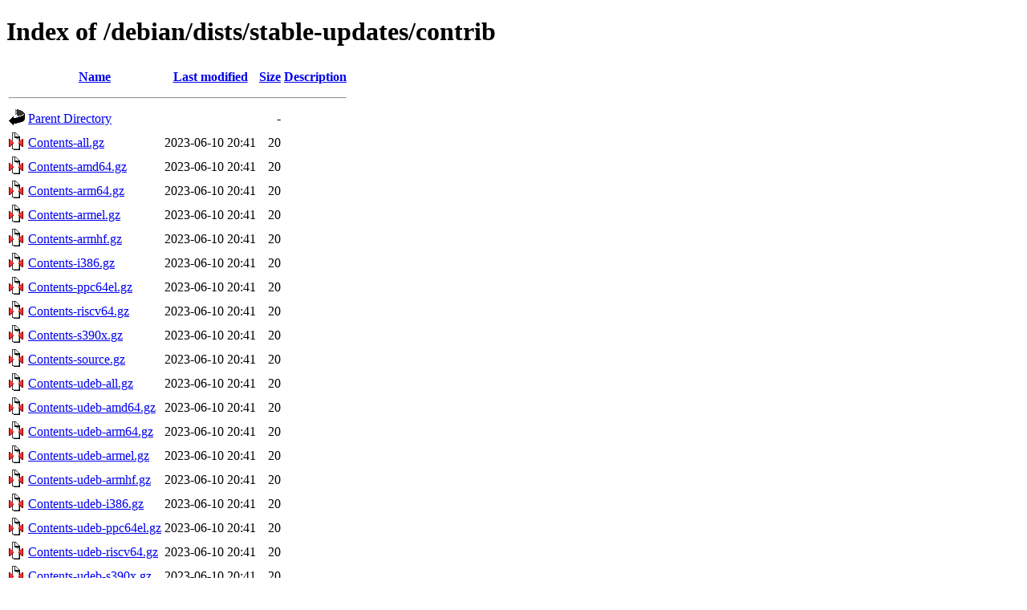

--- FILE ---
content_type: text/html;charset=UTF-8
request_url: http://mirror1.infomaniak.com/debian/dists/stable-updates/contrib/
body_size: 782
content:
<!DOCTYPE HTML PUBLIC "-//W3C//DTD HTML 4.01//EN" "http://www.w3.org/TR/html4/strict.dtd">
<html>
 <head>
  <title>Index of /debian/dists/stable-updates/contrib</title>
 </head>
 <body>
<h1>Index of /debian/dists/stable-updates/contrib</h1>
  <table>
   <tr><th valign="top"><img src="/icons/blank.gif" alt="[ICO]"></th><th><a href="?C=N;O=D">Name</a></th><th><a href="?C=M;O=A">Last modified</a></th><th><a href="?C=S;O=A">Size</a></th><th><a href="?C=D;O=A">Description</a></th></tr>
   <tr><th colspan="5"><hr></th></tr>
<tr><td valign="top"><img src="/icons/back.gif" alt="[PARENTDIR]"></td><td><a href="/debian/dists/stable-updates/">Parent Directory</a></td><td>&nbsp;</td><td align="right">  - </td><td>&nbsp;</td></tr>
<tr><td valign="top"><img src="/icons/compressed.gif" alt="[   ]"></td><td><a href="Contents-all.gz">Contents-all.gz</a></td><td align="right">2023-06-10 20:41  </td><td align="right"> 20 </td><td>&nbsp;</td></tr>
<tr><td valign="top"><img src="/icons/compressed.gif" alt="[   ]"></td><td><a href="Contents-amd64.gz">Contents-amd64.gz</a></td><td align="right">2023-06-10 20:41  </td><td align="right"> 20 </td><td>&nbsp;</td></tr>
<tr><td valign="top"><img src="/icons/compressed.gif" alt="[   ]"></td><td><a href="Contents-arm64.gz">Contents-arm64.gz</a></td><td align="right">2023-06-10 20:41  </td><td align="right"> 20 </td><td>&nbsp;</td></tr>
<tr><td valign="top"><img src="/icons/compressed.gif" alt="[   ]"></td><td><a href="Contents-armel.gz">Contents-armel.gz</a></td><td align="right">2023-06-10 20:41  </td><td align="right"> 20 </td><td>&nbsp;</td></tr>
<tr><td valign="top"><img src="/icons/compressed.gif" alt="[   ]"></td><td><a href="Contents-armhf.gz">Contents-armhf.gz</a></td><td align="right">2023-06-10 20:41  </td><td align="right"> 20 </td><td>&nbsp;</td></tr>
<tr><td valign="top"><img src="/icons/compressed.gif" alt="[   ]"></td><td><a href="Contents-i386.gz">Contents-i386.gz</a></td><td align="right">2023-06-10 20:41  </td><td align="right"> 20 </td><td>&nbsp;</td></tr>
<tr><td valign="top"><img src="/icons/compressed.gif" alt="[   ]"></td><td><a href="Contents-ppc64el.gz">Contents-ppc64el.gz</a></td><td align="right">2023-06-10 20:41  </td><td align="right"> 20 </td><td>&nbsp;</td></tr>
<tr><td valign="top"><img src="/icons/compressed.gif" alt="[   ]"></td><td><a href="Contents-riscv64.gz">Contents-riscv64.gz</a></td><td align="right">2023-06-10 20:41  </td><td align="right"> 20 </td><td>&nbsp;</td></tr>
<tr><td valign="top"><img src="/icons/compressed.gif" alt="[   ]"></td><td><a href="Contents-s390x.gz">Contents-s390x.gz</a></td><td align="right">2023-06-10 20:41  </td><td align="right"> 20 </td><td>&nbsp;</td></tr>
<tr><td valign="top"><img src="/icons/compressed.gif" alt="[   ]"></td><td><a href="Contents-source.gz">Contents-source.gz</a></td><td align="right">2023-06-10 20:41  </td><td align="right"> 20 </td><td>&nbsp;</td></tr>
<tr><td valign="top"><img src="/icons/compressed.gif" alt="[   ]"></td><td><a href="Contents-udeb-all.gz">Contents-udeb-all.gz</a></td><td align="right">2023-06-10 20:41  </td><td align="right"> 20 </td><td>&nbsp;</td></tr>
<tr><td valign="top"><img src="/icons/compressed.gif" alt="[   ]"></td><td><a href="Contents-udeb-amd64.gz">Contents-udeb-amd64.gz</a></td><td align="right">2023-06-10 20:41  </td><td align="right"> 20 </td><td>&nbsp;</td></tr>
<tr><td valign="top"><img src="/icons/compressed.gif" alt="[   ]"></td><td><a href="Contents-udeb-arm64.gz">Contents-udeb-arm64.gz</a></td><td align="right">2023-06-10 20:41  </td><td align="right"> 20 </td><td>&nbsp;</td></tr>
<tr><td valign="top"><img src="/icons/compressed.gif" alt="[   ]"></td><td><a href="Contents-udeb-armel.gz">Contents-udeb-armel.gz</a></td><td align="right">2023-06-10 20:41  </td><td align="right"> 20 </td><td>&nbsp;</td></tr>
<tr><td valign="top"><img src="/icons/compressed.gif" alt="[   ]"></td><td><a href="Contents-udeb-armhf.gz">Contents-udeb-armhf.gz</a></td><td align="right">2023-06-10 20:41  </td><td align="right"> 20 </td><td>&nbsp;</td></tr>
<tr><td valign="top"><img src="/icons/compressed.gif" alt="[   ]"></td><td><a href="Contents-udeb-i386.gz">Contents-udeb-i386.gz</a></td><td align="right">2023-06-10 20:41  </td><td align="right"> 20 </td><td>&nbsp;</td></tr>
<tr><td valign="top"><img src="/icons/compressed.gif" alt="[   ]"></td><td><a href="Contents-udeb-ppc64el.gz">Contents-udeb-ppc64el.gz</a></td><td align="right">2023-06-10 20:41  </td><td align="right"> 20 </td><td>&nbsp;</td></tr>
<tr><td valign="top"><img src="/icons/compressed.gif" alt="[   ]"></td><td><a href="Contents-udeb-riscv64.gz">Contents-udeb-riscv64.gz</a></td><td align="right">2023-06-10 20:41  </td><td align="right"> 20 </td><td>&nbsp;</td></tr>
<tr><td valign="top"><img src="/icons/compressed.gif" alt="[   ]"></td><td><a href="Contents-udeb-s390x.gz">Contents-udeb-s390x.gz</a></td><td align="right">2023-06-10 20:41  </td><td align="right"> 20 </td><td>&nbsp;</td></tr>
<tr><td valign="top"><img src="/icons/folder.gif" alt="[DIR]"></td><td><a href="binary-all/">binary-all/</a></td><td align="right">2026-01-21 08:06  </td><td align="right">  - </td><td>&nbsp;</td></tr>
<tr><td valign="top"><img src="/icons/folder.gif" alt="[DIR]"></td><td><a href="binary-amd64/">binary-amd64/</a></td><td align="right">2026-01-21 08:06  </td><td align="right">  - </td><td>&nbsp;</td></tr>
<tr><td valign="top"><img src="/icons/folder.gif" alt="[DIR]"></td><td><a href="binary-arm64/">binary-arm64/</a></td><td align="right">2026-01-21 08:06  </td><td align="right">  - </td><td>&nbsp;</td></tr>
<tr><td valign="top"><img src="/icons/folder.gif" alt="[DIR]"></td><td><a href="binary-armel/">binary-armel/</a></td><td align="right">2026-01-21 08:06  </td><td align="right">  - </td><td>&nbsp;</td></tr>
<tr><td valign="top"><img src="/icons/folder.gif" alt="[DIR]"></td><td><a href="binary-armhf/">binary-armhf/</a></td><td align="right">2026-01-21 08:06  </td><td align="right">  - </td><td>&nbsp;</td></tr>
<tr><td valign="top"><img src="/icons/folder.gif" alt="[DIR]"></td><td><a href="binary-i386/">binary-i386/</a></td><td align="right">2026-01-21 08:06  </td><td align="right">  - </td><td>&nbsp;</td></tr>
<tr><td valign="top"><img src="/icons/folder.gif" alt="[DIR]"></td><td><a href="binary-ppc64el/">binary-ppc64el/</a></td><td align="right">2026-01-21 08:06  </td><td align="right">  - </td><td>&nbsp;</td></tr>
<tr><td valign="top"><img src="/icons/folder.gif" alt="[DIR]"></td><td><a href="binary-riscv64/">binary-riscv64/</a></td><td align="right">2026-01-21 08:06  </td><td align="right">  - </td><td>&nbsp;</td></tr>
<tr><td valign="top"><img src="/icons/folder.gif" alt="[DIR]"></td><td><a href="binary-s390x/">binary-s390x/</a></td><td align="right">2026-01-21 08:06  </td><td align="right">  - </td><td>&nbsp;</td></tr>
<tr><td valign="top"><img src="/icons/folder.gif" alt="[DIR]"></td><td><a href="by-hash/">by-hash/</a></td><td align="right">2023-06-10 20:43  </td><td align="right">  - </td><td>&nbsp;</td></tr>
<tr><td valign="top"><img src="/icons/folder.gif" alt="[DIR]"></td><td><a href="debian-installer/">debian-installer/</a></td><td align="right">2025-06-09 12:14  </td><td align="right">  - </td><td>&nbsp;</td></tr>
<tr><td valign="top"><img src="/icons/folder.gif" alt="[DIR]"></td><td><a href="i18n/">i18n/</a></td><td align="right">2026-01-21 08:06  </td><td align="right">  - </td><td>&nbsp;</td></tr>
<tr><td valign="top"><img src="/icons/folder.gif" alt="[DIR]"></td><td><a href="source/">source/</a></td><td align="right">2026-01-21 08:06  </td><td align="right">  - </td><td>&nbsp;</td></tr>
   <tr><th colspan="5"><hr></th></tr>
</table>
</body></html>
